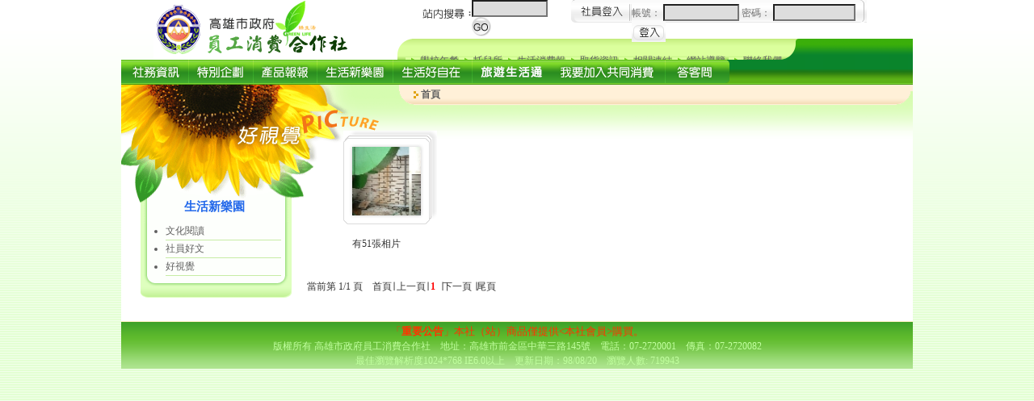

--- FILE ---
content_type: text/html
request_url: http://web.kaocoop.com.tw/front/?module=photo&top=45&mid=140&title=%E7%94%9F%E6%B4%BB%E6%96%B0%E6%A8%82%E5%9C%92
body_size: 12278
content:

<!DOCTYPE html PUBLIC "-//W3C//DTD XHTML 1.0 Transitional//EN" "http://www.w3.org/TR/xhtml1/DTD/xhtml1-transitional.dtd">
<html lang="zh-TW">	
<head>
<meta http-equiv="Content-Type" content="text/html; charset=UTF-8" />
<title>高雄市政府員工消費合作社[生活新樂園]</title>
<link href="css/macrocosm.css" rel="stylesheet" type="text/css">
<!--
<script type="text/javascript" src="../javascripts/prototype.js"> </script>
<script type="text/javascript">
	function changetitle(name){
	  window.document.title = name;
	  
	}
	
</script>
-->
<script src="Scripts/AC_RunActiveContent.js" type="text/javascript"></script>
<script type="text/JavaScript">
</script>

<script type="text/javascript" src="../javascripts/prototype.js"> </script> 
<script type="text/javascript" src="../javascripts/effects.js"> </script>
<script type="text/javascript" src="../javascripts/window.js"> </script>
<script type="text/javascript" src="../javascripts/window_effects.js"> </script>
<script type="text/javascript" src="../javascripts/debug.js"> </script>
<link href="../themes/default.css" rel="stylesheet" type="text/css" >	 </link>
<link href="../themes/theme1.css" rel="stylesheet" type="text/css" >	 </link>
<link href="../themes/mac_os_x.css" rel="stylesheet" type="text/css" >	 </link>
<link href="../themes/alphacube.css" rel="stylesheet" type="text/css" >	 </link>
<link href="../themes/darkX.css" rel="stylesheet" type="text/css" >	 </link>
<link href="../themes/spread.css" rel="stylesheet" type="text/css" >	 </link>
<link href="../themes/spread01.css" rel="stylesheet" type="text/css" >	 </link>
<link href="../themes/alert.css" rel="stylesheet" type="text/css" >	 </link>
<link href="../themes/alert_lite.css" rel="stylesheet" type="text/css" >	 </link>
</head>
<body>


<div id="maincontainer">
  <div id="topsection">
  	
<div id="logo"><a href="index.php"><img src="images/topmenu_02.gif" alt="高雄市政府員工消費合作社logo" width="302" height="74" border="0"></a></div>
<div id="boxsearch">
  <div id="boxsearch01">
    <form name="form1" id="form1" method="POST" action="index.php?module=search">
      <label><img src="images/top_12.gif" alt="站內搜尋" width="62" height="24"></label>
      <input name="stext" type="text" size="10">
      <input name="module" type="hidden" size="10" value="search">
      <img src="images/top_14.gif" alt="go" width="24" height="24" onclick="form1.submit();">
    </form>
  </div>
 <script type="text/javascript" >
 	function login(){
		var obf = document.getElementById('flogin');
		obf.submit();
	}
	
 </script>
  <form action="loginchk.php" id="flogin"  method="post">
  <div id="boxlogin">
      <div><img src="images/top_04.gif" alt="社員登入" width="75" height="29"></div>
      <span class="loginfont">
        <label>帳號：
          <input name="user_name" type="text" size="10">
          密碼：
          <input name="user_password"  type="password" size="11">
      </label>
       <div><img src="images/top_10.gif" alt="登入" width="42" height="26" onclick="login();" style="cursor:hand"></div>
      <img src="images/top_07.gif" alt="" width="11" height="29"></span></div>
  </form>  <div id="topmenu"><img src="images/top_23.gif" alt="" ><a href="index.php?module=newslist&top=43&mid=191">學校午餐</a><img src="images/top_23.gif" alt="" ><a href="../child/front/" target="_blank">托兒所</a><img src="images/top_23.gif" alt="" ><a href="?module=epaper">生活消費報</a><img src="images/top_23.gif" alt="" ><a href="index.php?module=default&top=48&mid=221&top=48&mid=222">取貨資訊</a><img src="images/top_23.gif" alt="" ><a href="index.php?module=link">相關連結</a><img src="images/top_23.gif" alt="" ><a href="index.php?module=sitemap">網站導覽</a> <img src="images/top_23.gif" alt="" ><a href="mailto:kaocoop.sun@msa.hinet.net">聯絡我們</a></div>
</div>
<div id="box02"><span class="menu4">
  <ul>
<li><a  class='drop' href='index.php?module=default&top=42&mid=51'><img src='../upload/images/topmenu_12.gif' alt='社務資訊' name='b1' height='29' border='0' id='b1'><!--[if IE 7]><!--></a><!--<![endif]--><!--[if lte IE 6]><table><tr><td><![endif]-->
   <ul>   <li><a href='?module=default&top=42&mid=51&top=42&mid=51&title=%E7%A4%BE%E5%8B%99%E8%B3%87%E8%A8%8A' id='csstip'>關於我們</a></li>
   <li><a href='?module=default&top=42&mid=51&top=42&mid=52&title=%E7%A4%BE%E5%8B%99%E8%B3%87%E8%A8%8A' id='csstip'>理監事報告</a></li>
   <li><a href='?module=default&top=42&mid=51&top=42&mid=53&title=%E7%A4%BE%E5%8B%99%E8%B3%87%E8%A8%8A' id='csstip'>業務報告</a></li>
   <li><a href='?module=default&top=42&mid=51&top=42&mid=54&title=%E7%A4%BE%E5%8B%99%E8%B3%87%E8%A8%8A' id='csstip'>入社資訊</a></li>
   <li><a href='?module=default&top=42&mid=51&top=42&mid=143&title=%E7%A4%BE%E5%8B%99%E8%B3%87%E8%A8%8A' id='csstip'>社員福利</a></li>
   <li><a href='?module=default&top=42&mid=51&top=42&mid=156&title=%E7%A4%BE%E5%8B%99%E8%B3%87%E8%A8%8A' id='csstip'>歷屆理事名錄</a></li>
   <li><a href='?module=default&top=42&mid=51&top=42&mid=157&title=%E7%A4%BE%E5%8B%99%E8%B3%87%E8%A8%8A' id='csstip'>歷屆監事名錄</a></li>
   <li><a href='?module=default&top=42&mid=51&top=42&mid=233&title=%E7%A4%BE%E5%8B%99%E8%B3%87%E8%A8%8A' id='csstip'>社員代表名冊</a></li>
   <li><a href='?module=default&top=42&mid=51&top=42&mid=383&title=%E7%A4%BE%E5%8B%99%E8%B3%87%E8%A8%8A' id='csstip'>選舉公告</a></li>
   <li><a href='?module=default&top=42&mid=51&top=42&mid=384&title=%E7%A4%BE%E5%8B%99%E8%B3%87%E8%A8%8A' id='csstip'>理監事候選人推薦書及兼任申請書</a></li>
   </ul>
<!--[if lte IE 6]></td></tr></table></a><![endif]--></li>
<li><a  class='drop' href='index.php?module=newslist'><img src='../upload/images/topmenu_13.gif' alt='特別企畫' name='b1' height='29' border='0' id='b1'><!--[if IE 7]><!--></a><!--<![endif]--><!--[if lte IE 6]><table><tr><td><![endif]-->
   <ul>   <li><a href='?module=newslistclass&top=43&mid=59&title=%E7%89%B9%E5%88%A5%E4%BC%81%E7%95%AB' id='csstip'>最新話題</a></li>
   <li><a href='?module=newslistclass&top=43&mid=73&title=%E7%89%B9%E5%88%A5%E4%BC%81%E7%95%AB' id='csstip'>話題回顧</a></li>
   <li><a href='?module=newslist&top=43&mid=74&title=%E7%89%B9%E5%88%A5%E4%BC%81%E7%95%AB' id='csstip'>社員活動</a></li>
   <li><a href='?module=newslist&top=43&mid=191&title=%E7%89%B9%E5%88%A5%E4%BC%81%E7%95%AB' id='csstip'>營養午餐</a></li>
   </ul>
<!--[if lte IE 6]></td></tr></table></a><![endif]--></li>
<li><a  class='drop' href='index.php?module=prodlist'><img src='../upload/images/topmenu_14.gif' alt='產品報報' name='b1' height='29' border='0' id='b1'><!--[if IE 7]><!--></a><!--<![endif]--><!--[if lte IE 6]><table><tr><td><![endif]-->
   <ul>   </ul>
<!--[if lte IE 6]></td></tr></table></a><![endif]--></li>
<li><a  class='drop' href='javascript:;'><img src='../upload/images/topmenu_15.gif' alt='生活新樂園' name='b1' height='29' border='0' id='b1'><!--[if IE 7]><!--></a><!--<![endif]--><!--[if lte IE 6]><table><tr><td><![endif]-->
   <ul>   <li><a href='?module=newslistimg&top=45&mid=110&title=%E7%94%9F%E6%B4%BB%E6%96%B0%E6%A8%82%E5%9C%92' id='csstip'>文化閱讀</a></li>
   <li><a href='?module=article&top=45&mid=116&title=%E7%94%9F%E6%B4%BB%E6%96%B0%E6%A8%82%E5%9C%92' id='csstip'>社員好文</a></li>
   <li><a href='?module=photo&top=45&mid=140&title=%E7%94%9F%E6%B4%BB%E6%96%B0%E6%A8%82%E5%9C%92' id='csstip'>好視覺</a></li>
   </ul>
<!--[if lte IE 6]></td></tr></table></a><![endif]--></li>
<li><a  class='drop' href='index.php?module=newslist'><img src='../upload/images/topmenu_16.gif' alt='生活好自在' name='b1' height='29' border='0' id='b1'><!--[if IE 7]><!--></a><!--<![endif]--><!--[if lte IE 6]><table><tr><td><![endif]-->
   <ul>   <li><a href='?module=newslist&top=46&mid=107&title=%E7%94%9F%E6%B4%BB%E5%A5%BD%E8%87%AA%E5%9C%A8' id='csstip'>生活妙管家</a></li>
   <li><a href='?module=newslist&top=46&mid=108&title=%E7%94%9F%E6%B4%BB%E5%A5%BD%E8%87%AA%E5%9C%A8' id='csstip'>養生新觀念</a></li>
   <li><a href='?module=newslistimg&top=46&mid=109&title=%E7%94%9F%E6%B4%BB%E5%A5%BD%E8%87%AA%E5%9C%A8' id='csstip'>快樂好味道</a></li>
   <li><a href='?module=newslist&top=46&mid=237&title=%E7%94%9F%E6%B4%BB%E5%A5%BD%E8%87%AA%E5%9C%A8' id='csstip'>高雄美食快樂GO！</a></li>
   </ul>
<!--[if lte IE 6]></td></tr></table></a><![endif]--></li>
<li><a  class='drop' href='index.php?module=newslist'><img src='../upload/images/topmenu_17.gif' alt='旅遊生活通' name='b1' height='29' border='0' id='b1'><!--[if IE 7]><!--></a><!--<![endif]--><!--[if lte IE 6]><table><tr><td><![endif]-->
   <ul>   <li><a href='?module=newslistimg&top=47&mid=111&title=%E6%97%85%E9%81%8A%E7%94%9F%E6%B4%BB%E9%80%9A' id='csstip'>假期鬥陣走</a></li>
   <li><a href='?module=newslist&top=47&mid=112&title=%E6%97%85%E9%81%8A%E7%94%9F%E6%B4%BB%E9%80%9A' id='csstip'>美食充電站</a></li>
   <li><a href='?module=newslist&top=47&mid=113&title=%E6%97%85%E9%81%8A%E7%94%9F%E6%B4%BB%E9%80%9A' id='csstip'>電影欣賞</a></li>
   </ul>
<!--[if lte IE 6]></td></tr></table></a><![endif]--></li>
<li><a  class='drop' href='index.php?module=default&top=48&mid=221'><img src='../upload/images/topmenu_18.gif' alt='我要加入共同消費' name='b1' height='29' border='0' id='b1'><!--[if IE 7]><!--></a><!--<![endif]--><!--[if lte IE 6]><table><tr><td><![endif]-->
   <ul>   <li><a href='?module=default&top=48&mid=221&top=48&mid=221&title=%E6%88%91%E8%A6%81%E5%8A%A0%E5%85%A5%E5%85%B1%E5%90%8C%E6%B6%88%E8%B2%BB' id='csstip'>共同消費</a></li>
   <li><a href='?module=default&top=48&mid=222&top=48&mid=222&title=%E6%88%91%E8%A6%81%E5%8A%A0%E5%85%A5%E5%85%B1%E5%90%8C%E6%B6%88%E8%B2%BB' id='csstip'>取貨資訊</a></li>
   <li><a href='?module=newslist&top=48&mid=223&top=48&mid=223&title=%E6%88%91%E8%A6%81%E5%8A%A0%E5%85%A5%E5%85%B1%E5%90%8C%E6%B6%88%E8%B2%BB' id='csstip'>特約廠商</a></li>
   </ul>
<!--[if lte IE 6]></td></tr></table></a><![endif]--></li>
<li><a  class='drop' href='javascript:;'><img src='../upload/images/topmenu_19.gif' alt='答客問' name='b1' height='29' border='0' id='b1'><!--[if IE 7]><!--></a><!--<![endif]--><!--[if lte IE 6]><table><tr><td><![endif]-->
   <ul>   <li><a href='?module=cgb&top=49&mid=142&title=%E7%AD%94%E5%AE%A2%E5%95%8F' id='csstip'>答客問</a></li>
   </ul>
<!--[if lte IE 6]></td></tr></table></a><![endif]--></li>
</ul>
</span>	</div>
    </div>
	<div id="contentwrapper">
    <div id="box-pic">
  <div class="road"><!--路徑導引--><a href="index.php"><strong>首頁&nbsp;</strong></a> </div>
</div>
<!--left--><div id="picleft_m">
  <div id="picleft_t">
  	    <div class="menutitle" style="padding-top:104px;">生活新樂園</div>
		</div>
    <ul>
      <li><a href="?module=newslistimg&top=45&mid=110">文化閱讀</a></li><li><a href="?module=article&top=45&mid=116">社員好文</a></li><li><a href="?module=photo&top=45&mid=140">好視覺</a></li>	 
      
      
    </ul>
    <div class="picleft_b"></div>
  </div>
  <!--right-->
<div id="picright"><div class="t">
	
<div id="picbox"><a href="?module=piclist&id=1"><img src="../photo/1/miniDSCF1082.JPG" alt="" width="85" height="85" border="0"></a><p>
    <span class="titlename"></span><br>有51張相片</div>
	
  
	</div>
	<div class="clr"></div><br><br> <br>當前第&nbsp;1/1&nbsp;頁&nbsp;&nbsp;&nbsp; 首頁∣ 上一頁∣ <span style='color:red;font-weight:bold;'>1</span>&nbsp;&nbsp;∣下一頁 ∣尾頁 </div>
	
<div id="footer03">
	
    <p><span class="newscon"><span class="cooo">「<strong>重要公告</strong>」本社（站）商品僅提供&lt;本社會員&gt;購買。</span></span ><br>
版權所有 高雄市政府員工消費合作社　地址：高雄市前金區中華三路145號　電話：07-2720001　傳真：07-2720082  
<br>最佳瀏覽解析度1024*768 IE6.0以上　更新日期：98/08/20　瀏覽人數: 719943</p>

</div>  </div>
<!--<a href="http://www.swisswatcheshot.com/omega">Replica omega watches</a>-->
	</div>
      </div>
    <div id="link"  >
</div>

	
</body>

</html>


--- FILE ---
content_type: text/css
request_url: http://web.kaocoop.com.tw/front/css/macrocosm.css
body_size: 1315
content:
/* CSS Document */
@import url("general.css");
@import url("layoutbox.css");
@import url("menu.css");

*{/* �w��Ҧ����P�s�����Τ@�]�w*/
	padding:0;
	margin:0;
}
body{
	margin:0;
	padding:0;
	/*line-height: 160%;*/
	*text-align:center;
	background-image: url(../images/back-img.gif);
	background-attachment:fixed;
	font:13px;
}
/* link*/
a{
	font-size:12px;
	line-height:150%;
	}
a:link {
	color: #606060;
	text-decoration: none;
}
a:visited {
	color: #606060;
	text-decoration: none;
}
a:hover {
	color: #DF7527;
	text-decoration: none;
}
a:active {
	color: #606060;
	text-decoration: none;
}
h2 { 
font-size:18px; 
text-align:left; 
line-height:180%;
color:#FD9437;}

/*  CSS FORM �S�w���ұM��*/
input{
	border:1px soild #B3B3B3;
	font-size:11px;
	color:#333;
}
input { border-width: expression(this.type=="radio"?'0px':this.type=="checkbox"?'0px':'1px');border:1px soild #B3B3B3; }
form { margin: 0px; padding: 0px; }
/* �S�w����*/
li{
	color: #606060;
	line-height:150%;
	font-size:12px;
	text-align: left;
}
li a:link {
	color: #606060;
	text-decoration: none;
}
li a:visited {
	color: #606060;
	text-decoration: none;
}
li a:hover {
	color: #DF7527;
	text-decoration: none;
}
li a:active {
	color: #606060;
	text-decoration: none;
}


--- FILE ---
content_type: text/css
request_url: http://web.kaocoop.com.tw/themes/theme1.css
body_size: 6060
content:
/* ThemeOfficeMenu Style Sheet */

.ThemeOfficeMenu,.ThemeOfficeSubMenuTable
{
	
	font-size:	13px;
	padding:	0;
	white-space:	nowrap;
	cursor:		default;
	height: 25px;
}

.ThemeOfficeSubMenu
{
	position:	absolute;
	visibility:	hidden;

	/*
	   Netscape/Mozilla renders borders by increasing
	   their z-index.  The following line is necessary
	   to cover any borders underneath
	*/
	z-index:	100;
	border:		0;
	padding:	0;

	overflow:	visible;
	border:		1px solid #8C867B;

	filter:progid:DXImageTransform.Microsoft.Shadow(color=#BDC3BD, Direction=135, Strength=4);
}

.ThemeOfficeSubMenuTable
{
	overflow:	visible;
}

.ThemeOfficeMainItem,.ThemeOfficeMainItemHover,.ThemeOfficeMainItemActive,
.ThemeOfficeMenuItem,.ThemeOfficeMenuItemHover,.ThemeOfficeMenuItemActive
{
	border:		0;
	cursor:		default;
	white-space:	nowrap;
}

.ThemeOfficeMainItem
{
	/*background-color:	#EFEBDE;*/
}

.ThemeOfficeMainItemHover,.ThemeOfficeMainItemActive
{
	background-color:	#e7eddf;
}

.ThemeOfficeMenuItem
{
	background-color:	#F1F3F5;
}

.ThemeOfficeMenuItemHover,.ThemeOfficeMenuItemActive
{
	background-color:	#e7eddf;
}


/* horizontal main menu */

.ThemeOfficeMainItem
{
	padding: 4px 1px 4px 1px;
	border: 0;
}

td.ThemeOfficeMainItemHover,td.ThemeOfficeMainItemActive
{
	padding:	0px;
	border-right:	1px solid #6d9d2e;
	border-left:	1px solid #6d9d2e;
}

.ThemeOfficeMainFolderLeft,.ThemeOfficeMainItemLeft,
.ThemeOfficeMainFolderText,.ThemeOfficeMainItemText,
.ThemeOfficeMainFolderRight,.ThemeOfficeMainItemRight
{
	background-color:	inherit;
}

/* vertical main menu sub components */

td.ThemeOfficeMainFolderLeft,td.ThemeOfficeMainItemLeft
{
	padding-top:	2px;
	padding-bottom:	2px;
	padding-left:	0px;
	padding-right:	2px;

	border-top:	1px solid #6d9d2e;
	border-bottom:	1px solid #6d9d2e;
	border-left:	1px solid #6d9d2e;

	background-color:	inherit;
}

td.ThemeOfficeMainFolderText,td.ThemeOfficeMainItemText
{
	padding-top:	2px;
	padding-bottom:	2px;
	padding-left:	5px;
	padding-right:	5px;

	border-top:	1px solid #6d9d2e;
	border-bottom:	1px solid #6d9d2e;

	background-color:	inherit;
	white-space:	nowrap;
}

td.ThemeOfficeMainFolderRight,td.ThemeOfficeMainItemRight
{
	padding-top:	2px;
	padding-bottom:	2px;
	padding-left:	0px;
	padding-right:	0px;

	border-top:	1px solid #6d9d2e;
	border-bottom:	1px solid #6d9d2e;
	border-right:	1px solid #6d9d2e;

	background-color:	inherit;
}

tr.ThemeOfficeMainItem td.ThemeOfficeMainFolderLeft,
tr.ThemeOfficeMainItem td.ThemeOfficeMainItemLeft
{
	padding-top:	3px;
	padding-bottom:	3px;
	padding-left:	1px;
	padding-right:	2px;

	white-space:	nowrap;

	border:		0;
	background-color:	inherit;
}

tr.ThemeOfficeMainItem td.ThemeOfficeMainFolderText,
tr.ThemeOfficeMainItem td.ThemeOfficeMainItemText
{
	padding-top:	3px;
	padding-bottom:	3px;
	padding-left:	5px;
	padding-right:	5px;

	border:		0;
	background-color:	inherit;
}

tr.ThemeOfficeMainItem td.ThemeOfficeMainItemRight,
tr.ThemeOfficeMainItem td.ThemeOfficeMainFolderRight
{
	padding-top:	3px;
	padding-bottom:	3px;
	padding-left:	0px;
	padding-right:	1px;

	border:		0;
	background-color:	inherit;
}

/* sub menu sub components */

.ThemeOfficeMenuFolderLeft,.ThemeOfficeMenuItemLeft
{
	padding-top:	2px;
	padding-bottom:	2px;
	padding-left:	1px;
	padding-right:	3px;

	border-top:	1px solid #6d9d2e;
	border-bottom:	1px solid #6d9d2e;
	border-left:	1px solid #6d9d2e;

	background-color:	inherit;
	white-space:	nowrap;
}

.ThemeOfficeMenuFolderText,.ThemeOfficeMenuItemText
{
	padding-top:	2px;
	padding-bottom:	2px;
	padding-left:	5px;
	padding-right:	5px;

	border-top:	1px solid #6d9d2e;
	border-bottom:	1px solid #6d9d2e;

	background-color:	inherit;
	white-space:	nowrap;
}

.ThemeOfficeMenuFolderRight,.ThemeOfficeMenuItemRight
{
	padding-top:	2px;
	padding-bottom:	2px;
	padding-left:	0px;
	padding-right:	0px;

	border-top:	1px solid #6d9d2e;
	border-bottom:	1px solid #6d9d2e;
	border-right:	1px solid #6d9d2e;

	background-color:	inherit;
	white-space:	nowrap;
}

.ThemeOfficeMenuItem .ThemeOfficeMenuFolderLeft,
.ThemeOfficeMenuItem .ThemeOfficeMenuItemLeft
{
	padding-top:	3px;
	padding-bottom:	3px;
	padding-left:	2px;
	padding-right:	3px;

	white-space:	nowrap;

	border: 	0px;
	background-color:	#DDE1E6;
}

.ThemeOfficeMenuItem .ThemeOfficeMenuFolderText,
.ThemeOfficeMenuItem .ThemeOfficeMenuItemText
{
	padding-top:	3px;
	padding-bottom:	3px;
	padding-left:	5px;
	padding-right:	5px;

	border:		0px;
	background-color:	inherit;
}

.ThemeOfficeMenuItem .ThemeOfficeMenuFolderRight,
.ThemeOfficeMenuItem .ThemeOfficeMenuItemRight
{
	padding-top:	3px;
	padding-bottom:	3px;
	padding-left:	0px;
	padding-right:	1px;

	border:		0;
	background-color:	inherit;
}

/* menu splits */

.ThemeOfficeMenuSplit
{
	margin:		2px;
	height:		1px;
	overflow:	hidden;
	background-color:	inherit;
	border-top:	1px solid #C6C3BD;
}

/* image shadow animation */

/*
	seq1:	image for normal
	seq2:	image for hover and active

	To use, in the icon field, input the following:
	<img class="seq1" src="normal.gif" /><img class="seq2" src="hover.gif" />
*/

.ThemeOfficeMenuItem img.seq1
{
	display:	inline;
}

.ThemeOfficeMenuItemHover seq2,
.ThemeOfficeMenuItemActive seq2
{
	display:	inline;
}

.ThemeOfficeMenuItem .seq2,
.ThemeOfficeMenuItemHover .seq1,
.ThemeOfficeMenuItemActive .seq1
{
	display:	none;
}


/* inactive settings */
div.inactive td.ThemeOfficeMainItemHover, div.inactive td.ThemeOfficeMainItemActive
{
	border-top: 0px;
	border-right:	1px solid #f1f3f5;
	border-left:	1px solid #f1f3f5;
}

div.inactive .ThemeOfficeMainItem {
	color: #bbb;

}

div.inactive span.ThemeOfficeMainItemText {
	color: #aaa;
}

div.inactive .ThemeOfficeMainItemHover, div.inactive .ThemeOfficeMainItemActive
{
	background-color:	#f1f3f5;
}

--- FILE ---
content_type: text/css
request_url: http://web.kaocoop.com.tw/themes/mac_os_x.css
body_size: 7628
content:
/* Focused windows */
.overlay_mac_os_x {
	background-color: #85BBEF;
	filter:alpha(opacity=60);
	-moz-opacity: 0.6;
	opacity: 0.6;
}

.mac_os_x_nw {
	background: transparent url(mac_os_x/TL_Main.png) no-repeat 0 0;			
  width:24px;
  height:30px;
}

.mac_os_x_n {
  background: transparent url(mac_os_x/T_Main.png) repeat-x 0 0;			
  height:30px;
}

.mac_os_x_ne {
  background: transparent url(mac_os_x/TR_Main.png) no-repeat 0 0;			
  width:31px;	  
  height:30px;
}

.mac_os_x_w {
  background: transparent url(mac_os_x/L_Main.png) repeat-y top left;			
  width:16px;
}

.mac_os_x_e {
  background: transparent url(mac_os_x/R_Main.png) repeat-y top right;			
  width:16px;	  
}

.mac_os_x_sw {
  background: transparent url(mac_os_x/BL_Main.png) no-repeat 0 0;			
  width:31px;
  height:40px;
}

.mac_os_x_s {
  background: transparent url(mac_os_x/B_Main.png) repeat-x 0 0;			
  height:40px;
}

.mac_os_x_se, .mac_os_x_sizer {
  background: transparent url(mac_os_x/BR_Main.png) no-repeat 0 0;			
  width:31px;
  height:40px;
}

.mac_os_x_sizer {
	cursor:se-resize;	
}

.mac_os_x_close {
	width: 19px;
	height: 19px;
	background: transparent url(mac_os_x/close.gif) no-repeat 0 0;			
	position:absolute;
	top:12px;
	left:25px;
	cursor:pointer;
	z-index:1000;
}

.mac_os_x_minimize {
	width: 19px;
	height: 19px;
	background: transparent url(mac_os_x/minimize.gif) no-repeat 0 0;			
	position:absolute;
	top:12px;
	left:45px;
	cursor:pointer;
	z-index:1000;
}

.mac_os_x_maximize {
	width: 19px;
	height: 19px;
	background: transparent url(mac_os_x/maximize.gif) no-repeat 0 0;			
	position:absolute;
	top:12px;
	left:65px;
	cursor:pointer;
	z-index:1000;
}

.mac_os_x_title {
	float:left;
	height:14px;
	font-family: Tahoma, Arial, sans-serif;
	font-size:12px;
	text-align:center;
	margin-top:8px;
	width:100%;
	color:#000;
}

.mac_os_x_content {
	overflow:auto;
	color: #222;
	font-family: Tahoma, Arial, sans-serif;
	font-size: 10px;
	background:#FFF;
}
.mac_os_x_s .status_bar {
  padding-bottom:24px;
}

/* FOR IE */
* html .mac_os_x_nw {
	background-color: transparent;
	background-image: none;
	filter: progid:DXImageTransform.Microsoft.AlphaImageLoader(src="../themes/mac_os_x/TL_Main.png", sizingMethod="crop");
}

* html .mac_os_x_n {
	background-color: transparent;
	background-image: none;
	filter: progid:DXImageTransform.Microsoft.AlphaImageLoader(src="../themes/mac_os_x/T_Main.png", sizingMethod="scale");
}

* html .mac_os_x_ne {
	background-color: transparent;
	background-image: none;
	filter: progid:DXImageTransform.Microsoft.AlphaImageLoader(src="../themes/mac_os_x/TR_Main.png", sizingMethod="crop");
}

* html .mac_os_x_w {
	background-color: transparent;
	background-image: none;
	filter: progid:DXImageTransform.Microsoft.AlphaImageLoader(src="../themes/mac_os_x/L_Main.png", sizingMethod="scale");
}

* html .mac_os_x_e {
	background-color: transparent;
	background-image: none;
	filter: progid:DXImageTransform.Microsoft.AlphaImageLoader(src="../themes/mac_os_x/R_Main.png", sizingMethod="scale");
}

* html .mac_os_x_sw {
	background-color: transparent;
	background-image: none;
	filter: progid:DXImageTransform.Microsoft.AlphaImageLoader(src="../themes/mac_os_x/BL_Main.png", sizingMethod="crop");
}

* html .mac_os_x_s {
	background-color: transparent;
	background-image: none;
	filter: progid:DXImageTransform.Microsoft.AlphaImageLoader(src="../themes/mac_os_x/B_Main.png", sizingMethod="scale");
}

* html .mac_os_x_se {
	background-color: transparent;
	background-image: none;
	filter: progid:DXImageTransform.Microsoft.AlphaImageLoader(src="../themes/mac_os_x/BR_Main.png", sizingMethod="crop");
}

* html .mac_os_x_sizer {
	background-color: transparent;
	background-image: none;
	filter: progid:DXImageTransform.Microsoft.AlphaImageLoader(src="../themes/mac_os_x/BR_Main.png", sizingMethod="crop");
}


/* Focused windows */
.overlay_blur_os_x {
	background-color: #85BBEF;
	filter:alpha(opacity=60);
	-moz-opacity: 0.6;
	opacity: 0.6;
}

.blur_os_x_nw {
	background: transparent url(mac_os_x/TL.png) no-repeat 0 0;			
  width:24px;
  height:30px;
}

.blur_os_x_n {
  background: transparent url(mac_os_x/T.png) repeat-x 0 0;			
  height:30px;
}

.blur_os_x_ne {
  background: transparent url(mac_os_x/TR.png) no-repeat 0 0;			
  width:31px;	  
  height:30px;
}

.blur_os_x_w {
  background: transparent url(mac_os_x/L.png) repeat-y top left;			
  width:16px;
}

.blur_os_x_e {
  background: transparent url(mac_os_x/R.png) repeat-y top right;			
  width:16px;	  
}

.blur_os_x_sw {
  background: transparent url(mac_os_x/BL.png) no-repeat 0 0;			
  width:31px;
  height:40px;
}

.blur_os_x_s {
  background: transparent url(mac_os_x/B.png) repeat-x 0 0;			
  height:40px;
}

.blur_os_x_se, .blur_os_x_sizer {
  background: transparent url(mac_os_x/BR.png) no-repeat 0 0;			
  width:31px;
  height:40px;
}

.blur_os_x_sizer {
	cursor:se-resize;	
}

.blur_os_x_close {
	width: 19px;
	height: 19px;
	background: transparent url(mac_os_x/close.gif) no-repeat 0 0;			
	position:absolute;
	top:12px;
	left:25px;
	cursor:pointer;
	z-index:1000;
}

.blur_os_x_minimize {
	width: 19px;
	height: 19px;
	background: transparent url(mac_os_x/minimize.gif) no-repeat 0 0;			
	position:absolute;
	top:12px;
	left:45px;
	cursor:pointer;
	z-index:1000;
}

.blur_os_x_maximize {
	width: 19px;
	height: 19px;
	background: transparent url(mac_os_x/maximize.gif) no-repeat 0 0;			
	position:absolute;
	top:12px;
	left:65px;
	cursor:pointer;
	z-index:1000;
}

.blur_os_x_title {
	float:left;
	height:14px;
	font-family: Tahoma, Arial, sans-serif;
	font-size:12px;
	text-align:center;
	margin-top:8px;
	width:100%;
	color:#000;
}

.blur_os_x_content {
	overflow:auto;
	color: #222;
	font-family: Tahoma, Arial, sans-serif;
	font-size: 10px;
	background:#FFF;
}
.blur_os_x_s .status_bar {
  padding-bottom:24px;
}

/* FOR IE */
* html .blur_os_x_nw {
	background-color: transparent;
	background-image: none;
	filter: progid:DXImageTransform.Microsoft.AlphaImageLoader(src="../themes/mac_os_x/TL.png", sizingMethod="crop");
}

* html .blur_os_x_n {
	background-color: transparent;
	background-image: none;
	filter: progid:DXImageTransform.Microsoft.AlphaImageLoader(src="../themes/mac_os_x/T.png", sizingMethod="scale");
}

* html .blur_os_x_ne {
	background-color: transparent;
	background-image: none;
	filter: progid:DXImageTransform.Microsoft.AlphaImageLoader(src="../themes/mac_os_x/TR.png", sizingMethod="crop");
}

* html .blur_os_x_w {
	background-color: transparent;
	background-image: none;
	filter: progid:DXImageTransform.Microsoft.AlphaImageLoader(src="../themes/mac_os_x/L.png", sizingMethod="scale");
}

* html .blur_os_x_e {
	background-color: transparent;
	background-image: none;
	filter: progid:DXImageTransform.Microsoft.AlphaImageLoader(src="../themes/mac_os_x/R.png", sizingMethod="scale");
}

* html .blur_os_x_sw {
	background-color: transparent;
	background-image: none;
	filter: progid:DXImageTransform.Microsoft.AlphaImageLoader(src="../themes/mac_os_x/BL.png", sizingMethod="crop");
}

* html .blur_os_x_s {
	background-color: transparent;
	background-image: none;
	filter: progid:DXImageTransform.Microsoft.AlphaImageLoader(src="../themes/mac_os_x/B.png", sizingMethod="scale");
}

* html .blur_os_x_se {
	background-color: transparent;
	background-image: none;
	filter: progid:DXImageTransform.Microsoft.AlphaImageLoader(src="../themes/mac_os_x/BR.png", sizingMethod="crop");
}

* html .blur_os_x_sizer {
	background-color: transparent;
	background-image: none;
	filter: progid:DXImageTransform.Microsoft.AlphaImageLoader(src="../themes/mac_os_x/BR.png", sizingMethod="crop");
}



--- FILE ---
content_type: text/css
request_url: http://web.kaocoop.com.tw/themes/darkX.css
body_size: 2640
content:
.overlay_darkX {
	background-color: #85BBEF;
	filter:alpha(opacity=60);
	-moz-opacity: 0.6;
	opacity: 0.6;
}

.darkX_nw {
	background: transparent url(darkX/titlebar-left-focused.png) no-repeat 0 0;			
  width:6px;
  height:21px;
}
.darkX_n {
  background: transparent url(darkX/titlebar-mid-focused.png) repeat-x 0 0;			
  height:21px;
}
.darkX_ne {
  background: transparent url(darkX/titlebar-right-focused.png) no-repeat 0 0;			
  width:6px;	  
  height:21px;
}
.darkX_w {
  background: transparent url(darkX/frame-left-focused.png) repeat-y top left;			
  width:3px;
}

.darkX_e {
  background: transparent url(darkX/frame-right-focused.png) repeat-y top right;			
  width:3px;	  
}

.darkX_sw {
  background: transparent url(darkX/frame-bottom-left-focused.png) no-repeat 0 0;			
  width:5px;
  height:3px;
}
.darkX_s {
  background: transparent url(darkX/frame-bottom-mid-focused.png) repeat-x 0 0;			
  height:3px;
}
.darkX_se, .darkX_sizer {
  background: transparent url(darkX/frame-bottom-right-focused.png) no-repeat 0 0;			
  width:5px;
  height:3px;
}

.darkX_sizer {
	cursor:se-resize;	
}

.darkX_close {
	width: 21px;
	height: 21px;
	background: transparent url(darkX/button-close-focused.png) no-repeat 0 0;			
	position:absolute;
	top:0px;
	right:5px;
	cursor:pointer;
	z-index:1000;
}

.darkX_minimize {
	width: 21px;
	height: 21px;
	background: transparent url(darkX/button-minimize-focused.png) no-repeat 0 0;			
	position:absolute;
	top:0px;
	right:26px;
	cursor:pointer;
	z-index:1000;
}

.darkX_maximize {
	width: 21px;
	height: 21px;
	background: transparent url(darkX/button-maximize-focused.png) no-repeat 0 0;			
	position:absolute;
	top:0px;
	right:47px;
	cursor:pointer;
	z-index:1000;
}


.darkX_title {
	float:left;
	height:14px;
	font-size:12px;
	text-align:center;
	margin-top:2px;
	width:100%;
	color:#FFF;
}

.darkX_content {
	overflow:auto;
	color: #E6DF2A;
	font-family: Tahoma, Arial, sans-serif;
	font-size: 14px;
	background:#5E5148;
}


/* FOR IE */
* html .darkX_minimize {
	background-color: transparent;
	background-image: none;
	filter: progid:DXImageTransform.Microsoft.AlphaImageLoader(src="../themes/darkX/button-minimize-focused.png", sizingMethod="crop");
}

* html .darkX_maximize {
	background-color: transparent;
	background-image: none;
	filter: progid:DXImageTransform.Microsoft.AlphaImageLoader(src="../themes/darkX/button-maximize-focused.png", sizingMethod="scale");
}

* html .darkX_close {
	background-color: transparent;
	background-image: none;
	filter: progid:DXImageTransform.Microsoft.AlphaImageLoader(src="../themes/darkX/button-close-focused.png", sizingMethod="crop");
}


--- FILE ---
content_type: text/css
request_url: http://web.kaocoop.com.tw/themes/spread.css
body_size: 1968
content:
.overlay_spread {
	background-color: #85BBEF;
	filter:alpha(opacity=60);
	-moz-opacity: 0.6;
	opacity: 0.6;
}

.spread_nw {
	background: transparent url(spread/left-top.gif) no-repeat 0 0;			
  width:10px;
  height:25px;
}

.spread_n {
  background: transparent url(spread/top-middle.gif) repeat-x 0 0;			
  height:25px;
}

.spread_ne {
  background: transparent url(spread/right-top.gif) no-repeat 0 0;			
  width:10px;	  
  height:25px;
}

.spread_w {
  background: transparent url(spread/frame-left.gif) repeat-y top left;			
  width:7px;
}

.spread_e {
  background: transparent url(spread/frame-right.gif) repeat-y top right;			
  width:7px;	  
}

.spread_sw {
  background: transparent url(spread/bottom-left-c.gif) no-repeat 0 0;			
  width:7px;
  height:7px;
}

.spread_s  {
  background: transparent url(spread/bottom-middle.gif) repeat-x 0 0;			
  height:7px;
}

.spread_se, .spread_sizer {
  background: transparent url(spread/bottom-right-c.gif) no-repeat 0 0;			
  width:7px;
  height:7px;
}

.spread_sizer {
	cursor:se-resize;	
}

.spread_close {
	width: 23px;
	height: 23px;
	background: transparent url(spread/button-close-focus.gif) no-repeat 0 0;			
	position:absolute;
	top:0px;
	right:11px;
	cursor:pointer;
	z-index:1000;
}

.spread_minimize {
	width: 23px;
	height: 23px;
	background: transparent url(spread/button-min-focus.gif) no-repeat 0 0;			
	position:absolute;
	top:0px;
	right:55px;
	cursor:pointer;
	z-index:1000;
}

.spread_maximize {
	width: 23px;
	height: 23px;
	background: transparent url(spread/button-max-focus.gif) no-repeat 0 0;			
	position:absolute;
	top:0px;
	right:33px;
	cursor:pointer;
	z-index:1000;
}

.spread_title {
	float:left;
	height:14px;
	font-family: Tahoma, Arial, sans-serif;
	font-size:14px;
	font-weight:bold;
	text-align:left;
	margin-top:2px;
	width:100%;
	color:#E47211;
}

.spread_content {
	overflow:auto;
	color: #222;
	font-family: Tahoma, Arial, sans-serif;
	font-size: 10px;
	background:#A9EA00;
}



--- FILE ---
content_type: text/css
request_url: http://web.kaocoop.com.tw/themes/spread01.css
body_size: 2293
content:
.overlay_spread {
	background-color: #555555;
	filter:alpha(opacity=60);
	-moz-opacity: 0.6;
	opacity: 0.6;
}

.spread_nw {
	background: transparent url(spread01/table_01.gif) no-repeat 0 0;			
  width:17px;
  height:25px;
}

.spread_n {
  background: transparent url(spread01/table_02.gif) repeat-x 0 0;			
  height:25px;
}

.spread_ne {
  background: transparent url(spread01/table_04.gif) no-repeat 0 0;			
  width:17px;	  
  height:25px;
}

.spread_w {
  background: transparent url(spread01/table_05.gif) repeat-y top left;			
  width:17px;	
}

.spread_e {
  background: transparent url(spread01/table_08.gif) repeat-y top right;			
   width:17px;	  
}

.spread_sw {
  background: transparent url(spread01/table_12.gif) no-repeat 0 0;			
  width:17px;
  height:16px;
}

.spread_s  {
  background: transparent url(spread01/table_13.gif) repeat-x 0 0;			
  
}

.spread_se, .spread_sizer {
  background: transparent url(spread01/table_15.gif) no-repeat 0 0;			
  width:17px;
  height:16px;
}

.spread_sizer {
	cursor:se-resize;	
}

.spread_close {
	width: 23px;
	height: 25px;
	background: transparent url(spread01/button-close-focus.gif) no-repeat 0 0;			
	position:absolute;
	top:0px;
	right:11px;
	cursor:pointer;
	z-index:1000;
}

.spread_minimize {
	width: 23px;
	height: 25px;
	background: transparent url(spread01/button-min-focus.gif) no-repeat 0 0;			
	position:absolute;
	top:0px;
	right:55px;
	cursor:pointer;
	z-index:1000;
}

.spread_maximize {
	width: 23px;
	height: 25px;
	background: transparent url(spread01/button-max-focus.gif) no-repeat 0 0;			
	position:absolute;
	top:0px;
	right:33px;
	cursor:pointer;
	z-index:1000;
}

.spread_title {
	float:left;
	font-size:14px;
	font-weight:bold;
	text-align:left;
	margin-top:3px;
	width:100%;
	color:#E47211;
}

.spread_content {
	overflow:auto;
	color: #222;
	font-size: 13px;
	  background: transparent url(spread01/table_06.gif);
	  margin: 15px 12px 12px 12px;
}
form input,textarea{
	font-size:13px; 
	color:#333333; 
	cursor:pointer;
	cursor:hand;
	background-color:buttonface; 
	padding:1px;
	FILTER: progid:DXImageTransform.Microsoft.Gradient(startColorStr=#ffffff, endColorStr=#F2F2F2, gradientType=0);
}


--- FILE ---
content_type: text/css
request_url: http://web.kaocoop.com.tw/themes/alert.css
body_size: 1815
content:
.overlay_alert {
	background-color: #85BBEF;
	filter:alpha(opacity=60);
	-moz-opacity: 0.6;
	opacity: 0.6;
}

.alert_nw {
	width: 5px;
	height: 5px;
	background: transparent url(alert/top_left.gif) no-repeat bottom left;			
}

.alert_n {
	height: 5px;
	background: transparent url(alert/top.gif) repeat-x bottom left;			
}

.alert_ne {
	width: 5px;
	height: 5px;
	background: transparent url(alert/top_right.gif) no-repeat bottom left			
}

.alert_e {
	width: 5px;
	background: transparent url(alert/right.gif) repeat-y 0 0;			
}

.alert_w {
	width: 5px;
	background: transparent url(alert/left.gif) repeat-y 0 0;			
}

.alert_sw {
	width: 5px;
	height: 5px;
	background: transparent url(alert/bottom_left.gif) no-repeat 0 0;			
}

.alert_s {
	height: 5px;
	background: transparent url(alert/bottom.gif) repeat-x 0 0;			
}

.alert_se, .alert_sizer {
	width: 5px;
	height: 5px;
	background: transparent url(alert/bottom_right.gif) no-repeat 0 0;			
}

.alert_close {
	width:0px;
	height:0px;
	display:none;
}

.alert_minimize {
	width:0px;
	height:0px;
	display:none;
}

.alert_maximize {
	width:0px;
	height:0px;
	display:none;
}

.alert_title {
	float:left;
	height:1px;
	width:100%;
}

.alert_content {
	overflow:visible;
	color: #000;
	font-family: Tahoma, Arial, sans-serif;
  font: 12px arial;
	background: #FFF;
}

/* For alert/confirm dialog */
.alert_window {
	background: #FFF;
	padding:20px;
	margin-left:auto;
	margin-right:auto;
	width:400px;
}

.alert_message {
  font: 12px arial;
	width:100%;
	color:#F00;
	padding-bottom:10px;
}

.alert_buttons {
	text-align:center;
	width:100%;
}

.alert_buttons input {
	width:20%;
	margin:10px;
}

.alert_progress {
	float:left;
	margin:auto;
	text-align:center;
	width:100%;
	height:16px;
	background: #FFF url('alert/progress.gif') no-repeat center center
}




--- FILE ---
content_type: text/css
request_url: http://web.kaocoop.com.tw/front/css/general.css
body_size: 5508
content:
/* CSS Document -general */
.loginfont{
	font-size:12px;
	color:#737373;
	margin:0;
}
/* for box*/
.clr{clear:both;}
.cbox{padding-left:4px;}
.padd{ padding-bottom:5px;}
.borderline{
	border:1px solid #E6E6E6;
	margin-right:4px;
	}
.borderline01{
	border:1px solid #F1F1F1;
	margin:3px;
	}	
/* 圖片列表*/
.productbox{
	float:left;
	padding:2px 4px 2px 4px;
	width:92px;
	text-align: center;	
}
.productbox img{
	border:2px solid #E6E6E6;
}
.productbox a{
	font-size:12px;
	line-height:140%;
	}
.productbox a:link {
	color: #606060;
	text-decoration: none;
}
.productbox a:visited {
	color: #606060;
	text-decoration: none;
}
.productbox a:hover {
	color: #DF7527;
	text-decoration: none;
}
.productbox a:active {
	color: #606060;
	text-decoration: none;
}
.box01{
	margin:0 7px 0 9px;
	float:left;
}

.box01 div{
	float:left;
	margin:2px;
	border:1px soild #D6D6D6;
	background-color:#E2E2E2;
	}
.box01 img{
	border:0;
	}

.ottitle01{
	font-size:15px;
	color:#F16431;
	font-weight:bold;
	margin:0 5px 0 14px; 
	text-align:left;
	line-height:150%;
}
.posi{
	text-align:right;
	margin:5px 45px 0 0;
}
.box{
	width:746px;
	float:left;
	height:27px;
	background-image:url(../images/content_18a.gif);
	background-repeat:no-repeat;
	background-position:right;
}
.box div{
	margin:3px 0 0 138px;
	font:12px;
	color:#7B7B7B;
}

.boxtitle{
	width:746px;
	height:66px;
	background-image:url(../images/content_24.gif);
	background-position:left top;
	background-repeat:no-repeat;
}

.boxtitle div{ 
	font-size:18px; 
	color:#2268EA; 
	line-height:150%;
	font-weight:bold;
	padding:40px 0 0 250px;
}
.box-news{
	width:697px;
	float:left;
	height:27px;
	background-image:url(../images/newsroad_02.gif);
}
.box-article{
	width:697px;
	float:left;
	height:27px;
	background-image:url(../images/article01_03.gif);
}
.road{
	margin:2px 0 0 90px;
	font:12px;
	color:#7B7B7B;

}
.block{border:1px dashed #cecece; padding:4px;}
.aril{ font-family:Arial, Helvetica, sans-serif; font-size:12px;}
.date{ 
	color:#DC9710;
	font:13px;
}
.box02{
	width:697px;
	float:left;
	height:27px;
	background-image:url(../images/content_18a.gif);
	background-repeat:no-repeat;
	background-position:right;
}
.box02 div{
	margin:3px 0 0 90px;
	font:12px;
	color:#7B7B7B;
}
.newscon img{
	border:1px solid #7C7C7C;
	}
.font-page{
	font-size:12px;
	color:#4F4F4F;
	font-family:Arial, Helvetica, sans-serif;}
.color01{ color:#E8932E; font-family:Verdana, Arial, Helvetica, sans-serif; font-size:11px;}
.outTL{
	background-image:url(../images/newsim_05.gif);
	background-position:left;
	background-repeat:no-repeat;
	width:9px;
}
.outTR{
	background-image:url(../images/newsim_31.gif);
	background-position:right;
	background-repeat:no-repeat;
	margin-left:600px;
	width:12px;
}
.outBL{
	background-image:url(../images/newsim_30.gif);
	background-position:left;
	background-repeat:no-repeat;
	width:12px;
}
.outBR{
	background-image:url(../images/newsim_33.gif);
	background-position:right;
	background-repeat:no-repeat;
	margin-left:603px;
	width:9px;
	}
.lifontstyle{ font-size:13px; font-family:"Courier New", Courier, monospace; color:#666666}

.newscon{
	font-size:13px;
	color:#333333;
	line-height:150%;}	
.menutitle{
font-size:15px;
color:#2268EA;
font-weight:bold;
line-height:160%;
}
.menushow01{
	background-image:url(../images/content_33.gif);
	background-repeat:repeat-y;

}
.menushow01 ul li{
	margin:0 37px 0 60px;
	line-height:200%;
	background-image:url(../images/menuline_37.gif);
	background-repeat:repeat-x;
	background-position:left bottom;
}
.menushow01 ul li a{
	font-size:13px;
	color:#000000;
}
.menushow01 ul li a:hover{
	font-size:13px;
	color:#E66E16;
}
.menushow01 ul li ul li{ margin:0px 0px 0px 15px;}
.menushow01 ul li ul li a{
	font-size:13px;
	color:#1A7FF1;
}

.menushow02{
	background-image:url(../images/content01_33.gif);
	background-repeat:repeat-y;

}
.menushow02 ul li{
	margin:0 37px 0 60px;
	line-height:200%;
	background-image:url(../images/menuline_37.gif);
	background-repeat:repeat-x;
	background-position:left bottom;

}
.menushow02 ul li a:hover{
	font-size:13px;
	color:#E66E16;
}
.menushow02 ul li ul li{ margin:0px 0px 0px 15px;}
.menushow02 ul li ul li a{
	font-size:13px;
	color:#1A7FF1;
}
.menushow02 ul li a{
	font-size:13px;
	color:#000000;
}
.box-link{
	width:980px;
	float:left;
	height:27px;
	background-image:url(../images/content_18a.gif);
	background-repeat:no-repeat;
	background-position:right;
}
.box-link div{
	margin:3px 0 0 371px;
	font-size:12px;
	color:#7B7B7B;
}
.titlename{ color:#2EA91D; font-size:15px; font-weight:bold; line-height:140%;}
.imgtop{width:384px; height:15px; background-image:url(../images/pic001_07.gif)}
.imgbottom{width:384px; height:33px; background-image: url(../images/pic001_21.gif)}
.padding01{padding-top:8px}
.padding02{padding-top:9px;}
.white {
	color: #FFFFFF;
}
.lifloat{ text-align:left;  line-height:180%; color:#FEE7BA; margin-left:22px;}
.lifloat01{ text-align:left;  line-height:180%; color:#FECEBA; margin-left:22px;}
.L-white:link {
	color: #FFFFFF;
	text-decoration: none;
}
.L-white:visited {
	text-decoration: none;
	color: #FFFFCC;
}
.L-white:hover {
	text-decoration: none;
	color: #FFFFCC;
}
.L-white:active {
	text-decoration: none;
	color: #FFFFCC;
}

--- FILE ---
content_type: text/css
request_url: http://web.kaocoop.com.tw/front/css/layoutbox.css
body_size: 23143
content:
/* CSS Document -general */
#maincontainer{
    height:100%;
    background-color:#ffffff;
	width: 980px; /* Width of main container*/
	margin: 0px auto;/* 左右margin自動調整,便可使版面置中,適用於IE及FireFox*/

}
/*top*/
#topsection{
	margin:0;
	
}
#topflash{
	margin:0;
	float:left;
	background-color:#cecece;
	}

#topmenu{
	float:left;
	width:496px;
	vertical-align:bottom;
	text-align:left;
	padding:20px 0 3px 10px;
}
#topsection h1{
	margin: 0;
	padding-top: 15px;
}
#contentwrapper{
    background-color:#ffffff;
    float:left;/* 設置float後，在firefox裡才會出現設定的背景色*/
	width:100%;/* 設定float之後，在ie7的版面跑掉，因此需設定width*/
}
#contentwrapper02{
	float: left;
	width: 100%;
	background-color: #EFFEE7;/* green*/
}
#leftmenu{
	width:234px;
	height:100%;
	vertical-align:top;
	background-color:#EFFEE7;
	padding:0 0 20px 0;
	text-align:center;
	float:left;
	
}
#leftmenu01{
	width:234px;
	height:100%;
	vertical-align:top;
	background-color:#FDFFCF;
	padding:0 0 20px 0;
	text-align:center;
	float:left;
	
}
#logo{
	width:342px;
	text-align:right;
	float:left;
}
#boxsearch01{
	padding:0 10px 0 30px;
	width /**/:175px;
	float: left;
}
#boxlogin{
	background-image: url(../images/top_05.gif);
	float: left;
	width /**/: 366px;
	height: 29px;
	text-align: left;
}

#boxlogin label{
	padding:3px 0 3px 5px;
}
#boxlogin div{float:left; }
#boxlogin form { 
	margin: 0px; 
	padding: 0px; 
	}
.02{
	float:left;
	*padding:4px 0 0 3px;
}
/*menu*/
/*firefox*/

#box02aa{
	margin:0;
	padding:0;
	float:left;
	width:980px;
	height /**/:29px;
	background-image:url(../images/topmenu_20.jpg);
	background-repeat:no-repeat;
	background-position:top right;
	text-align:left;
}
#box02{
	margin:0;
	padding:0;
	float:left;
	width:980px;
	height /**/:31px;
	background-image:url(../images/content_12.gif);
	background-repeat:no-repeat;
	background-position:top right;
	text-align:left;
	z-index:100;}
#boxsearchaa{
	margin:0;
	width:638px;
	float: left;
	background-image: url(../images/topmenu_12.jpg);
	background-position: bottom right;
	height: 74px;

}
#boxsearch{
	padding:0;
	width:638px;
	float: left;
	background-image: url(../images/content_03.gif);
	background-position: bottom right;
    height:74px;

}
#boxsearchaa label{
	padding:5px 0 0 0;
	float: left;
}
#boxsearch label{
	padding:5px 0 0 0;
	float: left;
}
#news-left{
	width:220px;
	float:left;
	padding:26px 0 0 28px;/* ie6*/
	/* margin:26px 20px 0 28px;ie7*/
}
#news-left p a{	font-size:15px;
	font-weight:bold;
	line-height:130%;
	color:#1E84BF;}
#news-left p a:hover{
	color:#1A2FEC;}	
#news-right{
	/*margin:55px 0 0 0;ie7*/
	padding:55px 0 0 20px;/*ie6*/
	float:left;
	width:220px;
}
#culture{
	width:242px;
	/*margin-left:8px;ie7*/
	padding-left:8px;/*ie6*/
	float:left;
	color:#606060;
	font-size:13px;
		line-height:150%;
	}
#culture h3 a{
 padding-left:6px;
	font-size:15px;
	color:#F16431;
	font-weight:bold;
	text-align:left;
	line-height:150%;
	}
#culture h3 a:hover{
	font-size:15px;
	color:#1B42EC;
	}	
#cook h3 a{
 padding-left:6px;
	font-size:15px;
	color:#F16431;
	font-weight:bold;
	text-align:left;
	line-height:150%;
	}
#cook h3 a:hover{
	font-size:15px;
	color:#1B42EC;
	}	
#cook{	
	width:242px;
	w/idth:230px;/* ie6*/
	/* margin:0 2px 0 6px;ie7*/

	float:left;
	color:#606060;
	font-size:13px;
	line-height:150%;
	}
/* indexcenter*/
#contentcolumn{
	float:left;
	text-align:left;
	width:508px;
	padding:0 0 0 11px;
}
#advert{
	background-image:url(../images/indexmain_04_02.gif);
	width:508px;
	float: left;
	text-align:center;
}
#advert p{
	padding:0px 0px 7px 0px;
	height:2px;

}
#advert div{ margin:0px; padding-right:3px}
#newsbox{
	background-image:url(../images/indexnews_03.gif);
	background-repeat:repeat-y;
	width:508px;
	margin:0;
	float: left;
	}
#news02{
	background-image:url(../images/indexnews_02.gif);
	background-repeat:no-repeat;
	width:508px;
	}
/* indexleft*/
#leftcolumn{
	width: 209px;
	/* margin:0 0 0 18px;*/
	padding:0 0 0 18px;
	float:left;
}
#travlelist{
	text-align:left;
	width:209px;
}
/*indexright*/
#rightcolumn{
	float: right;
	width: 202px;
	/*margin:0 22px 0 0;*/
	padding:0 22px 0 0;
	
}
#special{
	background-image:url(../images/index03_29.gif);
	width:202px;
	text-align:left;
	padding:0;
}
#special div{
	padding:0 0 5px 10px;
}
#concept{
	background-image:url(../images/index03_29.gif);
	width:202px;
	text-align:left;
	padding:0;
}
#concept div{
	padding:0 0 5px 10px;
}
/* box*/	
#box,#box1,#box2,#box3,#box4,#box5,#box6,#box7,#box8{
	padding:2px 0 2px 0;
	width:100%;
	text-align:center;
}
#box,#box1,#box2,#box3,#box4,#box5,#box6,#box7,#box8 img{
	border:0;
}

#box1 div{padding:0 0 5px 10px; text-align:left;}
/* content*/
#contentwrapper01{
	float: left;
	width: 100%;
	background-color: #FDFFCE;
}
#flash{
	width:356px;
	float:left;
}
#board{
	width:289px;
	height:252px;
	background-image:url(../images/board_03.gif);
	float: left;
}
#contentshow{
	width:697px;
	float:left;
	text-align:left;
}

#contentshow p{
	margin:28px 35px 0 20px;
	font-size:13px;
	color:#383838;
	line-height:160%;
}
#contentshow01{
	width:746px;
	height:100%;
	background-image:url(../images/contectback_16.gif);
	background-repeat:repeat-x;
	float:left;
	text-align:left;
}

#contentshow01 p{
	font-size:13px;
	color:#383838;
	line-height:180%;
}

#contentshow02{
	width:746px;
	height:100%;
	background-image:url(../images/contectback01_16.gif);
	background-repeat:repeat-x;
	float:left;
	text-align:left;
}

#contentshow02 p{
	font-size:13px;
	color:#383838;
	line-height:180%;
}
#contentshow03{
	width:697px;
	
	float:left;
	text-align:left;
	background-image:url(../images/article_03.jpg);
	background-repeat:no-repeat;
	font-size:13px;
	color:#383838;
	line-height:160%;	
}
.conpadding{
	margin:28px 35px 0 20px;
	font-size:13px;
	color:#383838;
	line-height:170%;
}
#roadline{
	background-image: url(../images/content_18.gif);
	background-repeat:repeat-x;
	width:638px;
	float: right;
	padding: 0 0 0 160px;
	font-size:12px;
	color:#7B7B7B;
	text-align:left;
}
#roadline div{
	width:29px;
	height:27px;
	background-image:url(../images/content_17.gif);
}
#roadline a:link {
	color: #9C6210;
	text-decoration: none;
}
#roadline a:visited {
	color: #9C6210;
	text-decoration: none;
}
#roadline a:hover {
	color: #2343E4;
	text-decoration: none;
}
#roadline a:active {
	color: #9C6210;
	text-decoration: none;
}
#downshow{ 
	float:left; 
	width:580px;
	margin-left:16px;
	text-align:left;
}
#downshow01{ 
	float:left; 
	width:691px;
	text-align:left;
}
#downshow li{
display:block;
border-bottom:1px dotted #CECECE;
width:290px;
float:left;
color:#ADBCFD;
padding-left:20px;
background-image:url(../images/0029_doc.png);
background-repeat:no-repeat;
}
#downshow li a{font-size:15px;}
#downshow li a:link{color:#404040; }
#downshow li a:hover{color:#1552DA;}
#downshow li a:visited{color:#1552DA;}
.cr{
clear:both;}
#sort{
	margin-top:15px;
	margin-bottom:12px;
	width:600px;
	text-align:left;
	font-size:13px;
	color:#333;}
#sort ul{
	list-style:none;
	padding:0;
	margin:0;}
#sort li{
	width:120px;
	padding-left:13px;
	border:1px solid #EBEBEA;
	background-image:url(../images/icon.gif);
	background-repeat:no-repeat;
	float:left;}
/* content*/
/* newD*/

#left-title-d{
	width:283px;
	height:241px;
	vertical-align:top;
	background-image:url(../images/news_01.gif);
	background-repeat:no-repeat;
	background-position:top left;
	padding:145px 0 20px 0;
	text-align:right;
	float:left;
}
/* SOe*/
#left-title-se{
	width:283px;
	height:241px;
	vertical-align:top;
	background-image:url(../images/search.gif);
	background-repeat:no-repeat;
	background-position:top left;
	padding:145px 0 20px 0;
	text-align:right;
	float:left;
}
#left-title-8{
	width:283px;
	height:241px;
	vertical-align:top;
	background-image:url(../images/news_02.gif);
	background-repeat:no-repeat;
	background-position:top left;
	padding:145px 0 20px 0;
	text-align:right;
	float:left;
}
/* ͬnۦb*/
#left-title-1{
	width:283px;
	height:241px;
	vertical-align:top;
	background-image:url(../images/news_02_1.gif);
	background-repeat:no-repeat;
	background-position:top left;
	padding:145px 0 20px 0;
	text-align:right;
	float:left;
}
/* ͬsֶ*/
#left-title-2{
	width:283px;
	height:241px;
	vertical-align:top;
	background-image:url(../images/news_02_2.gif);
	background-repeat:no-repeat;
	background-position:top left;
	padding:145px 0 20px 0;
	text-align:right;
	float:left;
}
/* ȹCͬq*/
#left-title-3{
	width:283px;
	height:241px;
	vertical-align:top;
	background-image:url(../images/news_02_3.gif);
	background-repeat:no-repeat;
	background-position:top left;
	padding:145px 0 20px 0;
	text-align:right;
	float:left;
}
/* ~*/
#left-title-4{
	width:283px;
	height:241px;
	vertical-align:top;
	background-image:url(../images/news_02_4.gif);
	background-repeat:no-repeat;
	background-position:top left;
	padding:145px 0 20px 0;
	text-align:right;
	float:left;
}
#left-title-5{
	width:283px;
	height:241px;
	vertical-align:top;
	background-image:url(../images/news_02_5.gif);
	background-repeat:no-repeat;
	background-position:top left;
	padding:145px 0 20px 0;
	text-align:right;
	float:left;
}
#left-title-6{
	width:283px;
	height:241px;
	vertical-align:top;
	background-image:url(../images/news_02_6.gif);
	background-repeat:no-repeat;
	background-position:top left;
	padding:145px 0 20px 0;
	text-align:right;
	float:left;
}
#left-title-7{
	width:283px;
	height:241px;
	vertical-align:top;
	background-image:url(../images/news_02_7.gif);
	background-repeat:no-repeat;
	background-position:top left;
	padding:145px 0 20px 0;
	text-align:right;
	float:left;
}
#menushow{
	background-image:url(../images/news_back.gif);
	background-repeat:repeat-y;
	width:141px;
	margin-left:142px;
}
#menushow li{
	padding:0;
	line-height /**/:228%!important;
	line-height:175%;
	margin-left:13px;
	color:#9A9A9A;
	text-align:left;
}

#menushow li a:link{
	font-size:13px;
	color:#0C48AC;
}
#menushow li a:hover{
	font-size:13px;
	color:#D4152B;
}

#roadline{
	background-image: url(../images/content_18.gif);
	background-repeat:repeat-x;
	width:638px;
	float: right;
	padding: 0 0 0 160px;
	font-size:12px;
	color:#7B7B7B;
	text-align:left;
}
#roadline div{
	width:29px;
	height:27px;
	background-image:url(../images/content_17.gif);
}
#roadline a:link {
	color: #9C6210;
	text-decoration: none;
}
#roadline a:visited {
	color: #9C6210;
	text-decoration: none;
}
#roadline a:hover {
	color: #2343E4;
	text-decoration: none;
}
#roadline a:active {
	color: #9C6210;
	text-decoration: none;
}
#newtitle{
width:660px;
margin-top:18px;
background-image:url(../images/news_08.gif);
float:left;
}
#newtitle div.m{
background-image:url(../images/news_06.gif);
background-position:top left;
background-repeat:no-repeat;

}
#newtitle div.m div.t{
width:660px;
background-image:url(../images/news_11.gif);
background-repeat:no-repeat;
background-position:top right;
text-align:center;
}
#maincontent{
width:660px;
background-image:url(../images/news_13.gif);
background-repeat:repeat-y;
float:left;
marign:0px 20px 5px 20px;
color:#333333;
line-height:160%;
text-align:left;
}
#maincontent div.pad{
padding:10px 15px 2px 20px; margin:0;}

#maincontent ul li a:link,
#maincontent ul li:link{
color:#555555;
background-color:#EBEBEB;
border:1px solid #ffffff;
padding:3px 3px 1px 3px;
}
#maincontent ul li a:hover,
#maincontent ul li:hover{
color:#555555;
background-color:#FFF79A;
border:1px solid #EFE144;
padding:3px 3px 1px 3px;

}

#newstitle{width:615PX;font-size:18px; color:#FF6600; font-weight:bold; border-bottom:1px dotted #cecece;}
#outtop{ 
	width:612px;
	height:10px;
	background-image:url(../images/newsim_06.gif);
	background-repeat:repeat-x;
	float:left;
}
#outbot{ 
	width:612px;
	height:10px;
	background-image:url(../images/newsim_31.gif);
	background-repeat:repeat-x;
	
}
#maincontent ul{ padding-left:45px;}
#maincontent ul li.t{
	font-size:13px;
	line-height:205%;
	color:#969696;
	list-style-type:square;
	border-bottom:1px dotted #999999;
	width:585px;
	text-align:left;	
}
/*food*/
#maincontent ul li.t1{
	font-size:13px;
	line-height:205%;
	color:#DF6D28;
	list-style-type:square;
	border-bottom:1px dotted #999999;
	width:585px;
	text-align:left;	
}
/*cloth*/
#maincontent ul li.t2{
	font-size:13px;
	line-height:205%;
	color:#2B9DE2;
	list-style-type:square;
	border-bottom:1px dotted #999999;
	width:585px;
	text-align:left;	
}
/*live*/
#maincontent ul li.t3{
	font-size:13px;
	line-height:205%;
	color:#8954FF;
	list-style-type:square;
	border-bottom:1px dotted #999999;
	width:585px;
	text-align:left;	
}
/*car*/
#maincontent ul li.t4{
	font-size:13px;
	line-height:205%;
	color:#FF67B1;
	list-style-type:square;
	border-bottom:1px dotted #999999;
	width:585px;
	text-align:left;	
}
/*other*/
#maincontent ul li.t5{
	font-size:13px;
	line-height:205%;
	color:#FFB03F;
	list-style-type:square;
	border-bottom:1px dotted #999999;
	width:585px;
	text-align:left;	
}
#maincontent ul li a:link{ 
background-color:#ffffff;
border:0;
padding:3px 3px 1px 3px;
color:#222222;
}
#maincontent ul li a:hover{ 
background-color:#FFF79A;
border:1px solid #EFE144;
padding:3px 3px 1px 3px;
color:#194FD9;
}
#newbox{
	background-image:url(../images/news_21.gif);
	width:660px;
	height:29px;
	float :left;
}
	
/*footer-index set*/
#footer{
	width: 980px;
	height:60px;	
	background-image:url(../images/indexmain_33.gif);
	background-position:bottom;
	background-repeat:repeat-x;
	text-align: center;
	float:left;
}
#footer p{
	margin-top:20px;
	color: #555555;	
	font-size:12px;
	line-height:150%;
}
#footer a:link {
	color: #2177C6;
}
#footer a:visited {
	color: #2177C6;
}
#footer a:hover {
	color: #C66B21;
}
#footer a:active {
	color: #2177C6;
}
/*footer set*/
#footer01{
	width: 980px;
	float:left;
	height:88px;
	background-image:url(../images/content_32.gif);
	text-align: center;
	margin:0;
}
#footer01 p{
	margin-top:32px;
	color: #C1FF9F;	
	font-size:12px;
	line-height:150%;
}
#footer01 a:link {
	color: #2177C6;
}
#footer01 a:visited {
	color: #2177C6;
}
#footer01 a:hover {
	color: #C66B21;
}
#footer01 a:active {
	color: #2177C6;
}
/*footer set*/
#footer02{
	width: 980px;
	float:left;
	height:88px;
	background-image:url(../images/content01_32.gif);
	text-align: center;
	margin:0;
}
#footer02 p{
	margin-top:32px;
	color: #C1FF9F;	
	font-size:12px;
	line-height:150%;
}
#footer02 a:link {
	color: #2177C6;
}
#footer02 a:visited {
	color: #2177C6;
}
#footer02 a:hover {
	color: #C66B21;
}
#footer02 a:active {
	color: #2177C6;
}
/*footer set*/
#footer03{
	width: 980px;
	float:left;
	height:88px;
	background-image:url(../images/news_25.gif);
	text-align: center;
	margin:0;
}
#footer03 p{
	margin-top:32px;
	color: #C1FF9F;	
	font-size:12px;
	line-height:150%;
}
#footer03 a:link {
	color: #2177C6;
}
#footer03 a:visited {
	color: #2177C6;
}
#footer03 a:hover {
	color: #C66B21;
}
#footer03 a:active {
	color: #2177C6;
}
#linkshow{ 
	float:left; 
	width:290px;
	margin-left:16px;
	text-align:left;
}
#linkshow01{ 
	float:left; 
	width:290px;
	text-align:left;
}
#linkshow p{
padding:40px 8px 0 0;
}
#linkshow01 p{
padding:40px 8px 0 0;
}
#linkshow li{
border-bottom:1px dotted #CECECE;
color:#ADBCFD;
padding-left:5px;}
#linkshow li a{font-size:15px;}
#linkshow li a:link{color:#404040; }
#linkshow li a:hover{color:#1552DA;}
#linkshow li a:visited{color:#1552DA;}
#linkshow01 li{
border-bottom:1px dotted #CECECE;
padding-left:5px;
color:#FFD37E;
}
#linkshow01 li a{font-size:15px;}
#linkshow01 li a:link{color:#404040; }
#linkshow01 li a:hover{color:#FA8C2B;}
#linkshow01 li a:visited{color:#FA8C2B;}
/*活動照片*/
#picleft_t{width:230px;height:136px; text-align:center; background-image:url(../images/pic04_03.gif); background-repeat:no-repeat;}
#picleft_m{width:230px; text-align:center; background-image:url(../images/pic_10.gif); float:left;}
#picleft_m ul{ list-style: disc; color:333333; margin:0 32px 0 55px;}
#picleft_m ul li{ list-style: disc;border-bottom:1px solid #C7ECA5; text-align:left; line-height:180%;}
#picleft_m ul li a:link{ color:444141;}
#picleft_m ul li a:hover{color:#1552DA;}
.picleft_b{background-image:url(../images/pic_13.gif); width:230px; height:27px; background-repeat:no-repeat;}
#box-pic{
	width:980px;
	float:left;
	height:35px;
	background-image:url(../images/pic_02.gif);
	background-repeat:no-repeat;
	background-position:right;
	text-align:left;
}
#box-pic div{
	margin:3px 0 0 371px;
	font-size:12px;
	color:#7B7B7B;
}
#picright{background-image:url(../images/pic_04.gif); background-repeat:no-repeat; width:750px; float:left; color:#333333; font-size:12px; }
#picright div.t{padding:18px 0px 0px 40px; }
#picbox{width:116px; height:116px; padding:20px 0 0 11px; margin:4px 5px 4px 5px; float:left; color:656565; font-size:12px; line-height:120%; background:url(../images/pic_08.gif); background-repeat:no-repeat; text-align:left;}
#picbox p{padding-top:14px;}
#piclist_left{ width:335px; float:left; text-align:left; color:#525252; line-height:160%; padding-top:40px; padding-left:15px;}
#piclist_right{ text-align:left;}
#imgmiddle{width:384px; background-image:url(../images/pic001_09.gif); text-align:center; background-repeat:repeat-y;}
#picshow{width:750px; height:351px;background-image:url(../images/pic03_04.jpg); background-repeat:no-repeat; padding-left:169px; padding-top:31px; text-align:left;}
#articleleft{
	width:283px;
	height:315px;
	vertical-align:top;
	background-image:url(../images/article01_02.jpg);
	background-repeat:no-repeat;
	text-align:right;
	float:left;
}
#articleleft ul{ list-style-image:url(../images/listtype02.gif); text-align:left; margin:74px 0 0 48px;}
#articleleft ul li a{ color:#0C48AC}
#articleleft ul li a:hover{color:#E64C16}
#article01{
	width:231px;
	height:47px;
	float:left;
	text-align: right;
}
#article02{
	width:466px;
	height:27px;
	float:left;
	text-align: center;
	padding-top: 20px;
}
#article03{
	width:630px;
	float:left;
	margin:0 17px 0px 50px;
	text-align:right;
	height: 36px;
}
#article04{
	width:630px;
	float:left;
	margin:0 17px 0px 50px;
	text-align:left;
}
#article04 table,tr,td{	
     font-size: 13px;
	color: #444444;}
#newsimg{width:606px; height:107px; background-image:url(../images/newslimg_05.gif); margin-left:25px;}
#newsimgleft{width:118px; color:#FFFFFF; text-align:left; padding:48px 0 0 5px; float:left; font-size:12px; font-family: "Courier New", Courier, monospace;}
#newsimgmid{width:370px; color:#686868;float:left; font-size:12px; line-height:150%; padding:16px 12px 0px 0px;}
#newsimgmid p{height:0px;}
#newsimgmid a{ font-size:13px; color:#E15F09; font-weight:bold;}
#newsimgmid a:hover{ color:#202FF0;}
/*product*/
#box-pro{
	width:980px;
	float:left;
	height:35px;
	background-image: url(../images/procon_02.gif);
	background-repeat:no-repeat;
	background-position:right;
	text-align:left;
}
#box-pro div{
	margin:3px 0 0 371px;
	font-size:12px;
	color:#7B7B7B;
}
#box-map{
	width:980px;
	float:left;
	height:29px;
	background-image: url(../images/sitemap_02.gif);
	background-repeat:no-repeat;
	background-position:right;
	text-align:left;
}
#box-map div{
	margin:3px 0 0 371px;
	font-size:12px;
	color:#7B7B7B;
}
#left-pro{
width:233px;
background-image: url(../images/procon_13.gif);
float:left;
}
#protitle{
background-image: url(../images/leftpro_03.gif);
float:left;
text-align:left;
width:233px;
height:auto;
background-repeat:no-repeat;
}
#protitle ul{margin-top:70px; margin-left:80px;}
#protitle ul li{ border-bottom:1px dashed #cecece; width:130px;}
#content-pro{
width:747px;
float:left;
color:#333333;
font-size:12px;
padding-bottom:12px
}
#content-pro01{
width:709px;
float:left;
color:#333333;
font-size:12px;
padding-left:16px;
text-align:left;
}
#content-pro a{color:#52B017;}
#content-pro a:hover{color:#333333;}
#content-pro ul{margin:0 0 0 4px; list-style-type:none}
#content-pro li{float:left; background-image: url(../images/impo_01.gif); width:140px; height:205px; padding:14px 0px 0 8px;color:#353434; text-align:center}
#content-pro li div{height:50px; width:125px; text-align:center;}
#leftPbottom{
background-image:url(../images/procon_18.gif);
width:233px;
height:27px;
float:left;}
.proimg{
background-image: url(../images/procon_06.gif);
width:312px;
height:281px;
padding:11px 0px 0px 11px;
float:left;
}
#imgpro{background-image: url(../images/procon_07.gif); width:376px; height:76px; float:left; padding:5px 0 0 5px; text-align:left}
.imgspace{ margin-left:6px;}
#proboard{ background-image:url(../images/procon_12.gif); width:386px; text-align:left; float:left}
.propadd{ padding:18px 0 5px 40px; font-size:15px; font-weight:bold; color:#494949;}
.propadd01{padding:5px 0 0px 40px; font-size:12px; color:#F88723;}
.propadd02{padding:18px 0px 0px 20px; font-size:12px; color:#555; line-height:150%;}
.propadd03{padding:0px 30px 0px 249px; font-size:12px; color:#333; line-height:150%;}
#proboard .c{background-image:url(../images/procon_10.gif); background-repeat:no-repeat;  }
#proboard .b{background-image: url(../images/procon_16.gif); background-repeat:no-repeat; height:15px; background-position:bottom}
#siteul{
    background-color:#ffffff;
    float:left;/* 設置float後，在firefox裡才會出現設定的背景色*/
	width:100%;/* 設定float之後，在ie7的版面跑掉，因此需設定width*/
}
#siteul ul{ list-style-type:disc; color:#333333;}
#boardshow{background-image: url(../images/board_07.gif); background-repeat:repeat-y; width:665PX;font:13px #333333;}
.bT{background-image:url(../images/board_05.gif); width:665PX; background-repeat:no-repeat; background-position:top; }
.bB{background-image:url(../images/board_09.gif); width:665PX; height:12PX; background-repeat:no-repeat; background-position:bottom}
.boardbox{padding:0 18px 0 20px; text-align:left}
.caboarder{border-bottom:0px dotted #999999 ; height:20px; margin:0 0 5px 0}
.boborder{ border:1px dotted #FFCC00; color:#FF9900; background-color:#FFFFCC; padding:3px; line-height:160%; margin:2px}
.cooo{color:#FF3300}
#position{ float:left; text-align:center;margin-top:5px;}
#position01{ float:left; text-align:center; border:1px dashed #FFCC00; margin:5px; padding:2px}

--- FILE ---
content_type: text/css
request_url: http://web.kaocoop.com.tw/front/css/menu.css
body_size: 2967
content:
/* CSS Document */
/* ================================================================ 
This copyright notice must be untouched at all times.

The original version of this stylesheet and the associated (x)html
is available at http://www.cssplay.co.uk/menus/drop_examples.html
Copyright (c) 2005-2007 Stu Nicholls. All rights reserved.
This stylesheet and the assocaited (x)html may be modified in any 
way to fit your requirements.
=================================================================== */
/* commom style for all browsers */

.menu4 ul {
padding:0; 
margin:0; 
list-style-type: none;
}
.menu4 ul li {
float:left; 
position:relative;/* �v�T�U�Կ�檺��m*/
}
/* �Ĥ@�h*/


/* �ĤG�h*/
.menu4 ul li ul {
visibility:hidden; 
position:absolute; 
top:0; 
left:0;

}

/* fist line style for IE7 and non-IE browsers and the second line for IE5.5 and IE6 */

.menu4 ul li:hover ul,
.menu4 ul li a:hover ul{
	visibility:visible; /* �U����ܻP�_*/
	height:auto; 
	top:29px; 
	left:0px; 
	

}
/* �U�Կ��ƹ����L*/
.menu4 ul li:hover ul li a,
.menu4 ul li a:hover ul li a {
	display:block; 
	background:#FFFFE1;
	background-image:url(../images/listtype.gif);
	background-repeat:no-repeat;
	text-decoration:none; 
	color:#333; 
	height:auto;
	line-height:1.5em; 
	padding:5px 0 0 18px; 
	width:75px;
	border-bottom:1px solid #F0CA33; 
	border-right:1px solid #F0CA33;
	border-left:1px solid #F0CA33; 
}
.menu4 ul li:hover ul li a.drop,
.menu4 ul li a:hover ul li a.drop {
display:block; color:#000; height:auto; line-height:1.5em; padding:5px; 
}
.menu4 ul li:hover ul li ul,
.menu4 ul li a:hover ul li a ul {
visibility:hidden; position:absolute; top:0; left:0; height:0; overflow:hidden;
}
/* �ĤG�h�U�Կ�檺hover*/
.menu4 ul li:hover ul li a:hover,
.menu4 ul li a:hover ul li a:hover {
color:#FFFFFF; text-decoration:none;
border:1px soild #cecece;
font-weight:bold;background-image:url(../images/listtype.gif);
background-repeat:repeat;
}
.menu4 ul li:hover ul li:hover ul,
.menu4 ul li a:hover ul li a:hover ul {
visibility:visible; position:absolute; top:0; color:#000; left:166px; height:auto; border:1px solid #909;
}
.menu4 ul li:hover ul li:hover ul.left,
.menu4 ul li a:hover ul li a:hover ul.left {
left:-166px;
}
.menu4 ul li:hover ul li:hover ul li a,
.menu4 ul li a:hover ul li a:hover ul li a {
display:block; color:#00f; height:auto; line-height:1.5em; padding:5px; 
}
* html .menu4 ul li a:hover ul li a:hover ul li a {padding:4px}

.menu4 ul li:hover ul li:hover ul li:hover a,
.menu4 ul li a:hover ul li a:hover ul li a:hover {
color:#000; text-decoration:none;
}

.menu4 table {
margin:-1px; border-collapse:collapse; font-size:1em;
}

/* fist line style for IE7 and non-IE browsers and the second line for IE5.5 and IE6 */
.menu4 ul li:hover a,
.menu4 ul li a:hover {
color:#c00; text-decoration:underline; border:0;
}









